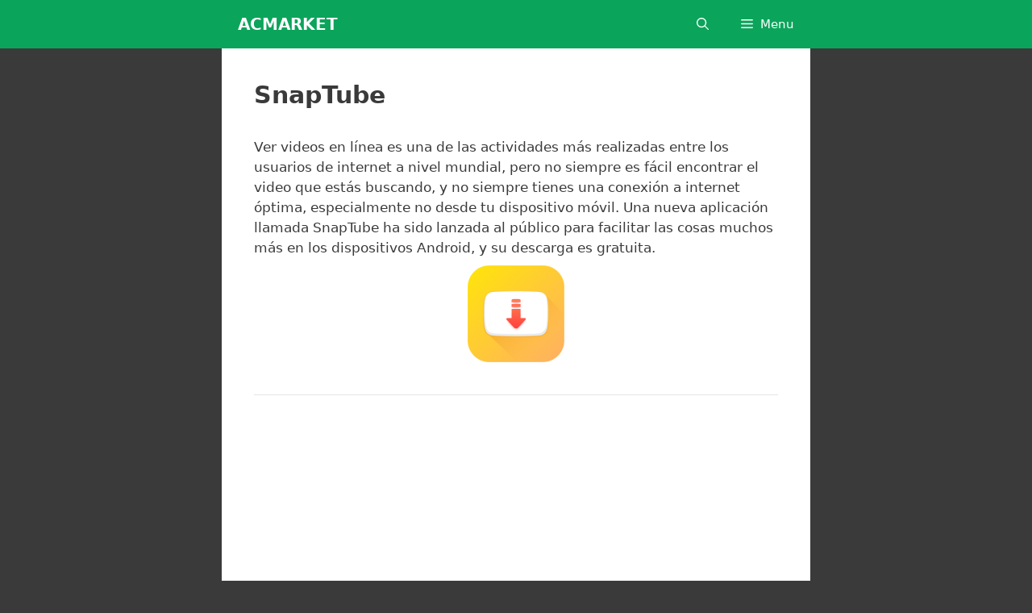

--- FILE ---
content_type: text/html; charset=UTF-8
request_url: https://ac-market.org/es/aplicacion-snaptube/
body_size: 13709
content:
<!DOCTYPE html>
<html lang="es-MX">
<head>
	<meta charset="UTF-8">
	<meta name='robots' content='index, follow, max-image-preview:large, max-snippet:-1, max-video-preview:-1' />
<link rel="preload" href="https://ac-market.org/wp-content/plugins/rate-my-post/public/css/fonts/ratemypost.ttf" type="font/ttf" as="font" crossorigin="anonymous"><link rel="alternate" href="https://ac-market.org/br/app-snaptube/" hreflang="pt" />
<link rel="alternate" href="https://ac-market.org/in/snaptube-app/" hreflang="hi" />
<link rel="alternate" href="https://ac-market.org/es/aplicacion-snaptube/" hreflang="es" />
<meta name="viewport" content="width=device-width, initial-scale=1">
	<!-- This site is optimized with the Yoast SEO plugin v26.6 - https://yoast.com/wordpress/plugins/seo/ -->
	<title>Snaptube ( descargador de video ) ACMarket</title>
	<meta name="description" content="Baja la aplicación ACMarket para Android, iOS y PC y obtén juegos, aplicaciones y archivos apk modificados y gratuitos. Descarga la tienda de aplicaciones ACMarket en tu dispositivo y disfruta de acceso ilimitado a juegos y aplicaciones modificadas." />
	<link rel="canonical" href="https://ac-market.org/es/aplicacion-snaptube/" />
	<meta property="og:locale" content="es_MX" />
	<meta property="og:locale:alternate" content="pt_BR" />
	<meta property="og:locale:alternate" content="hi_IN" />
	<meta property="og:type" content="article" />
	<meta property="og:title" content="Snaptube ( descargador de video ) ACMarket" />
	<meta property="og:description" content="Baja la aplicación ACMarket para Android, iOS y PC y obtén juegos, aplicaciones y archivos apk modificados y gratuitos. Descarga la tienda de aplicaciones ACMarket en tu dispositivo y disfruta de acceso ilimitado a juegos y aplicaciones modificadas." />
	<meta property="og:url" content="https://ac-market.org/es/aplicacion-snaptube/" />
	<meta property="og:site_name" content="ACMarket" />
	<meta property="article:publisher" content="https://www.facebook.com/acmarket.store/" />
	<meta property="article:published_time" content="2019-11-27T20:00:52+00:00" />
	<meta property="article:modified_time" content="2022-01-17T14:36:19+00:00" />
	<meta property="og:image" content="https://ac-market.org/wp-content/uploads/2018/09/snaptube-app.png" />
	<meta property="og:image:width" content="200" />
	<meta property="og:image:height" content="200" />
	<meta property="og:image:type" content="image/png" />
	<meta name="author" content="ACMarket Team" />
	<meta name="twitter:card" content="summary_large_image" />
	<meta name="twitter:label1" content="Escrito por" />
	<meta name="twitter:data1" content="ACMarket Team" />
	<meta name="twitter:label2" content="Tiempo de lectura" />
	<meta name="twitter:data2" content="4 minutos" />
	<script type="application/ld+json" class="yoast-schema-graph">{"@context":"https://schema.org","@graph":[{"@type":"Article","@id":"https://ac-market.org/es/aplicacion-snaptube/#article","isPartOf":{"@id":"https://ac-market.org/es/aplicacion-snaptube/"},"author":{"name":"ACMarket Team","@id":"https://ac-market.org/es/#/schema/person/6247b1cf760afd2c9e2a109d6ef9cae9"},"headline":"SnapTube","datePublished":"2019-11-27T20:00:52+00:00","dateModified":"2022-01-17T14:36:19+00:00","mainEntityOfPage":{"@id":"https://ac-market.org/es/aplicacion-snaptube/"},"wordCount":764,"publisher":{"@id":"https://ac-market.org/es/#organization"},"image":{"@id":"https://ac-market.org/es/aplicacion-snaptube/#primaryimage"},"thumbnailUrl":"https://ac-market.org/wp-content/uploads/2018/09/snaptube-app.png","articleSection":["Tutorial"],"inLanguage":"es"},{"@type":"WebPage","@id":"https://ac-market.org/es/aplicacion-snaptube/","url":"https://ac-market.org/es/aplicacion-snaptube/","name":"Snaptube ( descargador de video ) ACMarket","isPartOf":{"@id":"https://ac-market.org/es/#website"},"primaryImageOfPage":{"@id":"https://ac-market.org/es/aplicacion-snaptube/#primaryimage"},"image":{"@id":"https://ac-market.org/es/aplicacion-snaptube/#primaryimage"},"thumbnailUrl":"https://ac-market.org/wp-content/uploads/2018/09/snaptube-app.png","datePublished":"2019-11-27T20:00:52+00:00","dateModified":"2022-01-17T14:36:19+00:00","description":"Baja la aplicación ACMarket para Android, iOS y PC y obtén juegos, aplicaciones y archivos apk modificados y gratuitos. Descarga la tienda de aplicaciones ACMarket en tu dispositivo y disfruta de acceso ilimitado a juegos y aplicaciones modificadas.","inLanguage":"es","potentialAction":[{"@type":"ReadAction","target":["https://ac-market.org/es/aplicacion-snaptube/"]}]},{"@type":"ImageObject","inLanguage":"es","@id":"https://ac-market.org/es/aplicacion-snaptube/#primaryimage","url":"https://ac-market.org/wp-content/uploads/2018/09/snaptube-app.png","contentUrl":"https://ac-market.org/wp-content/uploads/2018/09/snaptube-app.png","width":200,"height":200,"caption":"snaptube app"},{"@type":"WebSite","@id":"https://ac-market.org/es/#website","url":"https://ac-market.org/es/","name":"ACMarket","description":"Descargar APK de la aplicación Android","publisher":{"@id":"https://ac-market.org/es/#organization"},"potentialAction":[{"@type":"SearchAction","target":{"@type":"EntryPoint","urlTemplate":"https://ac-market.org/es/?s={search_term_string}"},"query-input":{"@type":"PropertyValueSpecification","valueRequired":true,"valueName":"search_term_string"}}],"inLanguage":"es"},{"@type":"Organization","@id":"https://ac-market.org/es/#organization","name":"ACMarket","url":"https://ac-market.org/es/","logo":{"@type":"ImageObject","inLanguage":"es","@id":"https://ac-market.org/es/#/schema/logo/image/","url":"https://ac-market.org/wp-content/uploads/2018/10/acmarket-app-new-circuular-512px-white-border.png","contentUrl":"https://ac-market.org/wp-content/uploads/2018/10/acmarket-app-new-circuular-512px-white-border.png","width":512,"height":512,"caption":"ACMarket"},"image":{"@id":"https://ac-market.org/es/#/schema/logo/image/"},"sameAs":["https://www.facebook.com/acmarket.store/"]},{"@type":"Person","@id":"https://ac-market.org/es/#/schema/person/6247b1cf760afd2c9e2a109d6ef9cae9","name":"ACMarket Team"}]}</script>
	<!-- / Yoast SEO plugin. -->



<style id='wp-img-auto-sizes-contain-inline-css'>
img:is([sizes=auto i],[sizes^="auto," i]){contain-intrinsic-size:3000px 1500px}
/*# sourceURL=wp-img-auto-sizes-contain-inline-css */
</style>
<style id='wp-block-library-inline-css'>
:root{--wp-block-synced-color:#7a00df;--wp-block-synced-color--rgb:122,0,223;--wp-bound-block-color:var(--wp-block-synced-color);--wp-editor-canvas-background:#ddd;--wp-admin-theme-color:#007cba;--wp-admin-theme-color--rgb:0,124,186;--wp-admin-theme-color-darker-10:#006ba1;--wp-admin-theme-color-darker-10--rgb:0,107,160.5;--wp-admin-theme-color-darker-20:#005a87;--wp-admin-theme-color-darker-20--rgb:0,90,135;--wp-admin-border-width-focus:2px}@media (min-resolution:192dpi){:root{--wp-admin-border-width-focus:1.5px}}.wp-element-button{cursor:pointer}:root .has-very-light-gray-background-color{background-color:#eee}:root .has-very-dark-gray-background-color{background-color:#313131}:root .has-very-light-gray-color{color:#eee}:root .has-very-dark-gray-color{color:#313131}:root .has-vivid-green-cyan-to-vivid-cyan-blue-gradient-background{background:linear-gradient(135deg,#00d084,#0693e3)}:root .has-purple-crush-gradient-background{background:linear-gradient(135deg,#34e2e4,#4721fb 50%,#ab1dfe)}:root .has-hazy-dawn-gradient-background{background:linear-gradient(135deg,#faaca8,#dad0ec)}:root .has-subdued-olive-gradient-background{background:linear-gradient(135deg,#fafae1,#67a671)}:root .has-atomic-cream-gradient-background{background:linear-gradient(135deg,#fdd79a,#004a59)}:root .has-nightshade-gradient-background{background:linear-gradient(135deg,#330968,#31cdcf)}:root .has-midnight-gradient-background{background:linear-gradient(135deg,#020381,#2874fc)}:root{--wp--preset--font-size--normal:16px;--wp--preset--font-size--huge:42px}.has-regular-font-size{font-size:1em}.has-larger-font-size{font-size:2.625em}.has-normal-font-size{font-size:var(--wp--preset--font-size--normal)}.has-huge-font-size{font-size:var(--wp--preset--font-size--huge)}.has-text-align-center{text-align:center}.has-text-align-left{text-align:left}.has-text-align-right{text-align:right}.has-fit-text{white-space:nowrap!important}#end-resizable-editor-section{display:none}.aligncenter{clear:both}.items-justified-left{justify-content:flex-start}.items-justified-center{justify-content:center}.items-justified-right{justify-content:flex-end}.items-justified-space-between{justify-content:space-between}.screen-reader-text{border:0;clip-path:inset(50%);height:1px;margin:-1px;overflow:hidden;padding:0;position:absolute;width:1px;word-wrap:normal!important}.screen-reader-text:focus{background-color:#ddd;clip-path:none;color:#444;display:block;font-size:1em;height:auto;left:5px;line-height:normal;padding:15px 23px 14px;text-decoration:none;top:5px;width:auto;z-index:100000}html :where(.has-border-color){border-style:solid}html :where([style*=border-top-color]){border-top-style:solid}html :where([style*=border-right-color]){border-right-style:solid}html :where([style*=border-bottom-color]){border-bottom-style:solid}html :where([style*=border-left-color]){border-left-style:solid}html :where([style*=border-width]){border-style:solid}html :where([style*=border-top-width]){border-top-style:solid}html :where([style*=border-right-width]){border-right-style:solid}html :where([style*=border-bottom-width]){border-bottom-style:solid}html :where([style*=border-left-width]){border-left-style:solid}html :where(img[class*=wp-image-]){height:auto;max-width:100%}:where(figure){margin:0 0 1em}html :where(.is-position-sticky){--wp-admin--admin-bar--position-offset:var(--wp-admin--admin-bar--height,0px)}@media screen and (max-width:600px){html :where(.is-position-sticky){--wp-admin--admin-bar--position-offset:0px}}

/*# sourceURL=wp-block-library-inline-css */
</style><style id='global-styles-inline-css'>
:root{--wp--preset--aspect-ratio--square: 1;--wp--preset--aspect-ratio--4-3: 4/3;--wp--preset--aspect-ratio--3-4: 3/4;--wp--preset--aspect-ratio--3-2: 3/2;--wp--preset--aspect-ratio--2-3: 2/3;--wp--preset--aspect-ratio--16-9: 16/9;--wp--preset--aspect-ratio--9-16: 9/16;--wp--preset--color--black: #000000;--wp--preset--color--cyan-bluish-gray: #abb8c3;--wp--preset--color--white: #ffffff;--wp--preset--color--pale-pink: #f78da7;--wp--preset--color--vivid-red: #cf2e2e;--wp--preset--color--luminous-vivid-orange: #ff6900;--wp--preset--color--luminous-vivid-amber: #fcb900;--wp--preset--color--light-green-cyan: #7bdcb5;--wp--preset--color--vivid-green-cyan: #00d084;--wp--preset--color--pale-cyan-blue: #8ed1fc;--wp--preset--color--vivid-cyan-blue: #0693e3;--wp--preset--color--vivid-purple: #9b51e0;--wp--preset--color--contrast: var(--contrast);--wp--preset--color--contrast-2: var(--contrast-2);--wp--preset--color--contrast-3: var(--contrast-3);--wp--preset--color--base: var(--base);--wp--preset--color--base-2: var(--base-2);--wp--preset--color--base-3: var(--base-3);--wp--preset--color--accent: var(--accent);--wp--preset--gradient--vivid-cyan-blue-to-vivid-purple: linear-gradient(135deg,rgb(6,147,227) 0%,rgb(155,81,224) 100%);--wp--preset--gradient--light-green-cyan-to-vivid-green-cyan: linear-gradient(135deg,rgb(122,220,180) 0%,rgb(0,208,130) 100%);--wp--preset--gradient--luminous-vivid-amber-to-luminous-vivid-orange: linear-gradient(135deg,rgb(252,185,0) 0%,rgb(255,105,0) 100%);--wp--preset--gradient--luminous-vivid-orange-to-vivid-red: linear-gradient(135deg,rgb(255,105,0) 0%,rgb(207,46,46) 100%);--wp--preset--gradient--very-light-gray-to-cyan-bluish-gray: linear-gradient(135deg,rgb(238,238,238) 0%,rgb(169,184,195) 100%);--wp--preset--gradient--cool-to-warm-spectrum: linear-gradient(135deg,rgb(74,234,220) 0%,rgb(151,120,209) 20%,rgb(207,42,186) 40%,rgb(238,44,130) 60%,rgb(251,105,98) 80%,rgb(254,248,76) 100%);--wp--preset--gradient--blush-light-purple: linear-gradient(135deg,rgb(255,206,236) 0%,rgb(152,150,240) 100%);--wp--preset--gradient--blush-bordeaux: linear-gradient(135deg,rgb(254,205,165) 0%,rgb(254,45,45) 50%,rgb(107,0,62) 100%);--wp--preset--gradient--luminous-dusk: linear-gradient(135deg,rgb(255,203,112) 0%,rgb(199,81,192) 50%,rgb(65,88,208) 100%);--wp--preset--gradient--pale-ocean: linear-gradient(135deg,rgb(255,245,203) 0%,rgb(182,227,212) 50%,rgb(51,167,181) 100%);--wp--preset--gradient--electric-grass: linear-gradient(135deg,rgb(202,248,128) 0%,rgb(113,206,126) 100%);--wp--preset--gradient--midnight: linear-gradient(135deg,rgb(2,3,129) 0%,rgb(40,116,252) 100%);--wp--preset--font-size--small: 13px;--wp--preset--font-size--medium: 20px;--wp--preset--font-size--large: 36px;--wp--preset--font-size--x-large: 42px;--wp--preset--spacing--20: 0.44rem;--wp--preset--spacing--30: 0.67rem;--wp--preset--spacing--40: 1rem;--wp--preset--spacing--50: 1.5rem;--wp--preset--spacing--60: 2.25rem;--wp--preset--spacing--70: 3.38rem;--wp--preset--spacing--80: 5.06rem;--wp--preset--shadow--natural: 6px 6px 9px rgba(0, 0, 0, 0.2);--wp--preset--shadow--deep: 12px 12px 50px rgba(0, 0, 0, 0.4);--wp--preset--shadow--sharp: 6px 6px 0px rgba(0, 0, 0, 0.2);--wp--preset--shadow--outlined: 6px 6px 0px -3px rgb(255, 255, 255), 6px 6px rgb(0, 0, 0);--wp--preset--shadow--crisp: 6px 6px 0px rgb(0, 0, 0);}:where(.is-layout-flex){gap: 0.5em;}:where(.is-layout-grid){gap: 0.5em;}body .is-layout-flex{display: flex;}.is-layout-flex{flex-wrap: wrap;align-items: center;}.is-layout-flex > :is(*, div){margin: 0;}body .is-layout-grid{display: grid;}.is-layout-grid > :is(*, div){margin: 0;}:where(.wp-block-columns.is-layout-flex){gap: 2em;}:where(.wp-block-columns.is-layout-grid){gap: 2em;}:where(.wp-block-post-template.is-layout-flex){gap: 1.25em;}:where(.wp-block-post-template.is-layout-grid){gap: 1.25em;}.has-black-color{color: var(--wp--preset--color--black) !important;}.has-cyan-bluish-gray-color{color: var(--wp--preset--color--cyan-bluish-gray) !important;}.has-white-color{color: var(--wp--preset--color--white) !important;}.has-pale-pink-color{color: var(--wp--preset--color--pale-pink) !important;}.has-vivid-red-color{color: var(--wp--preset--color--vivid-red) !important;}.has-luminous-vivid-orange-color{color: var(--wp--preset--color--luminous-vivid-orange) !important;}.has-luminous-vivid-amber-color{color: var(--wp--preset--color--luminous-vivid-amber) !important;}.has-light-green-cyan-color{color: var(--wp--preset--color--light-green-cyan) !important;}.has-vivid-green-cyan-color{color: var(--wp--preset--color--vivid-green-cyan) !important;}.has-pale-cyan-blue-color{color: var(--wp--preset--color--pale-cyan-blue) !important;}.has-vivid-cyan-blue-color{color: var(--wp--preset--color--vivid-cyan-blue) !important;}.has-vivid-purple-color{color: var(--wp--preset--color--vivid-purple) !important;}.has-black-background-color{background-color: var(--wp--preset--color--black) !important;}.has-cyan-bluish-gray-background-color{background-color: var(--wp--preset--color--cyan-bluish-gray) !important;}.has-white-background-color{background-color: var(--wp--preset--color--white) !important;}.has-pale-pink-background-color{background-color: var(--wp--preset--color--pale-pink) !important;}.has-vivid-red-background-color{background-color: var(--wp--preset--color--vivid-red) !important;}.has-luminous-vivid-orange-background-color{background-color: var(--wp--preset--color--luminous-vivid-orange) !important;}.has-luminous-vivid-amber-background-color{background-color: var(--wp--preset--color--luminous-vivid-amber) !important;}.has-light-green-cyan-background-color{background-color: var(--wp--preset--color--light-green-cyan) !important;}.has-vivid-green-cyan-background-color{background-color: var(--wp--preset--color--vivid-green-cyan) !important;}.has-pale-cyan-blue-background-color{background-color: var(--wp--preset--color--pale-cyan-blue) !important;}.has-vivid-cyan-blue-background-color{background-color: var(--wp--preset--color--vivid-cyan-blue) !important;}.has-vivid-purple-background-color{background-color: var(--wp--preset--color--vivid-purple) !important;}.has-black-border-color{border-color: var(--wp--preset--color--black) !important;}.has-cyan-bluish-gray-border-color{border-color: var(--wp--preset--color--cyan-bluish-gray) !important;}.has-white-border-color{border-color: var(--wp--preset--color--white) !important;}.has-pale-pink-border-color{border-color: var(--wp--preset--color--pale-pink) !important;}.has-vivid-red-border-color{border-color: var(--wp--preset--color--vivid-red) !important;}.has-luminous-vivid-orange-border-color{border-color: var(--wp--preset--color--luminous-vivid-orange) !important;}.has-luminous-vivid-amber-border-color{border-color: var(--wp--preset--color--luminous-vivid-amber) !important;}.has-light-green-cyan-border-color{border-color: var(--wp--preset--color--light-green-cyan) !important;}.has-vivid-green-cyan-border-color{border-color: var(--wp--preset--color--vivid-green-cyan) !important;}.has-pale-cyan-blue-border-color{border-color: var(--wp--preset--color--pale-cyan-blue) !important;}.has-vivid-cyan-blue-border-color{border-color: var(--wp--preset--color--vivid-cyan-blue) !important;}.has-vivid-purple-border-color{border-color: var(--wp--preset--color--vivid-purple) !important;}.has-vivid-cyan-blue-to-vivid-purple-gradient-background{background: var(--wp--preset--gradient--vivid-cyan-blue-to-vivid-purple) !important;}.has-light-green-cyan-to-vivid-green-cyan-gradient-background{background: var(--wp--preset--gradient--light-green-cyan-to-vivid-green-cyan) !important;}.has-luminous-vivid-amber-to-luminous-vivid-orange-gradient-background{background: var(--wp--preset--gradient--luminous-vivid-amber-to-luminous-vivid-orange) !important;}.has-luminous-vivid-orange-to-vivid-red-gradient-background{background: var(--wp--preset--gradient--luminous-vivid-orange-to-vivid-red) !important;}.has-very-light-gray-to-cyan-bluish-gray-gradient-background{background: var(--wp--preset--gradient--very-light-gray-to-cyan-bluish-gray) !important;}.has-cool-to-warm-spectrum-gradient-background{background: var(--wp--preset--gradient--cool-to-warm-spectrum) !important;}.has-blush-light-purple-gradient-background{background: var(--wp--preset--gradient--blush-light-purple) !important;}.has-blush-bordeaux-gradient-background{background: var(--wp--preset--gradient--blush-bordeaux) !important;}.has-luminous-dusk-gradient-background{background: var(--wp--preset--gradient--luminous-dusk) !important;}.has-pale-ocean-gradient-background{background: var(--wp--preset--gradient--pale-ocean) !important;}.has-electric-grass-gradient-background{background: var(--wp--preset--gradient--electric-grass) !important;}.has-midnight-gradient-background{background: var(--wp--preset--gradient--midnight) !important;}.has-small-font-size{font-size: var(--wp--preset--font-size--small) !important;}.has-medium-font-size{font-size: var(--wp--preset--font-size--medium) !important;}.has-large-font-size{font-size: var(--wp--preset--font-size--large) !important;}.has-x-large-font-size{font-size: var(--wp--preset--font-size--x-large) !important;}
/*# sourceURL=global-styles-inline-css */
</style>

<style id='classic-theme-styles-inline-css'>
/*! This file is auto-generated */
.wp-block-button__link{color:#fff;background-color:#32373c;border-radius:9999px;box-shadow:none;text-decoration:none;padding:calc(.667em + 2px) calc(1.333em + 2px);font-size:1.125em}.wp-block-file__button{background:#32373c;color:#fff;text-decoration:none}
/*# sourceURL=/wp-includes/css/classic-themes.min.css */
</style>
<link data-minify="1" rel='stylesheet' id='wp-faq-schema-jquery-ui-css' href='https://ac-market.org/wp-content/cache/min/1/wp-content/plugins/faq-schema-for-pages-and-posts/css/jquery-ui.css?ver=1765817430' media='all' />
<link data-minify="1" rel='stylesheet' id='rate-my-post-css' href='https://ac-market.org/wp-content/cache/min/1/wp-content/plugins/rate-my-post/public/css/rate-my-post.css?ver=1765817430' media='all' />
<link rel='stylesheet' id='toc-screen-css' href='https://ac-market.org/wp-content/plugins/table-of-contents-plus/screen.min.css?ver=2411.1' media='all' />
<style id='toc-screen-inline-css'>
div#toc_container {width: 94%;}div#toc_container ul li {font-size: 100%;}
/*# sourceURL=toc-screen-inline-css */
</style>
<link rel='stylesheet' id='generate-style-css' href='https://ac-market.org/wp-content/themes/generatepress/assets/css/main.min.css?ver=3.6.1' media='all' />
<style id='generate-style-inline-css'>
.is-right-sidebar{width:25%;}.is-left-sidebar{width:25%;}.site-content .content-area{width:100%;}@media (max-width: 3500px){.main-navigation .menu-toggle,.sidebar-nav-mobile:not(#sticky-placeholder){display:block;}.main-navigation ul,.gen-sidebar-nav,.main-navigation:not(.slideout-navigation):not(.toggled) .main-nav > ul,.has-inline-mobile-toggle #site-navigation .inside-navigation > *:not(.navigation-search):not(.main-nav){display:none;}.nav-align-right .inside-navigation,.nav-align-center .inside-navigation{justify-content:space-between;}}
/*# sourceURL=generate-style-inline-css */
</style>
<link data-minify="1" rel='stylesheet' id='tablepress-default-css' href='https://ac-market.org/wp-content/cache/min/1/wp-content/plugins/tablepress/css/build/default.css?ver=1765817433' media='all' />
<link data-minify="1" rel='stylesheet' id='forget-about-shortcode-buttons-css' href='https://ac-market.org/wp-content/cache/min/1/wp-content/plugins/forget-about-shortcode-buttons/public/css/button-styles.css?ver=1765817430' media='all' />
<link rel='stylesheet' id='generatepress-dynamic-css' href='https://ac-market.org/wp-content/uploads/generatepress/style.min.css?ver=1765817275' media='all' />
<link rel='stylesheet' id='generate-navigation-branding-css' href='https://ac-market.org/wp-content/plugins/gp-premium/menu-plus/functions/css/navigation-branding-flex.min.css?ver=2.5.5' media='all' />
<style id='generate-navigation-branding-inline-css'>
@media (max-width: 3500px){.site-header, #site-navigation, #sticky-navigation{display:none !important;opacity:0.0;}#mobile-header{display:block !important;width:100% !important;}#mobile-header .main-nav > ul{display:none;}#mobile-header.toggled .main-nav > ul, #mobile-header .menu-toggle, #mobile-header .mobile-bar-items{display:block;}#mobile-header .main-nav{-ms-flex:0 0 100%;flex:0 0 100%;-webkit-box-ordinal-group:5;-ms-flex-order:4;order:4;}}.main-navigation.has-branding.grid-container .navigation-branding, .main-navigation.has-branding:not(.grid-container) .inside-navigation:not(.grid-container) .navigation-branding{margin-left:10px;}.navigation-branding img, .site-logo.mobile-header-logo img{height:60px;width:auto;}.navigation-branding .main-title{line-height:60px;}@media (max-width: 740px){#site-navigation .navigation-branding, #sticky-navigation .navigation-branding{margin-left:10px;}}@media (max-width: 3500px){.main-navigation.has-branding.nav-align-center .menu-bar-items, .main-navigation.has-sticky-branding.navigation-stick.nav-align-center .menu-bar-items{margin-left:auto;}.navigation-branding{margin-right:auto;margin-left:10px;}.navigation-branding .main-title, .mobile-header-navigation .site-logo{margin-left:10px;}}
/*# sourceURL=generate-navigation-branding-inline-css */
</style>
<style id='rocket-lazyload-inline-css'>
.rll-youtube-player{position:relative;padding-bottom:56.23%;height:0;overflow:hidden;max-width:100%;}.rll-youtube-player:focus-within{outline: 2px solid currentColor;outline-offset: 5px;}.rll-youtube-player iframe{position:absolute;top:0;left:0;width:100%;height:100%;z-index:100;background:0 0}.rll-youtube-player img{bottom:0;display:block;left:0;margin:auto;max-width:100%;width:100%;position:absolute;right:0;top:0;border:none;height:auto;-webkit-transition:.4s all;-moz-transition:.4s all;transition:.4s all}.rll-youtube-player img:hover{-webkit-filter:brightness(75%)}.rll-youtube-player .play{height:100%;width:100%;left:0;top:0;position:absolute;background:url(https://ac-market.org/wp-content/plugins/wp-rocket/assets/img/youtube.png) no-repeat center;background-color: transparent !important;cursor:pointer;border:none;}.wp-embed-responsive .wp-has-aspect-ratio .rll-youtube-player{position:absolute;padding-bottom:0;width:100%;height:100%;top:0;bottom:0;left:0;right:0}
/*# sourceURL=rocket-lazyload-inline-css */
</style>
<script src="https://ac-market.org/wp-includes/js/jquery/jquery.min.js?ver=3.7.1" id="jquery-core-js"></script>
<script src="https://ac-market.org/wp-includes/js/jquery/jquery-migrate.min.js?ver=3.4.1" id="jquery-migrate-js" defer></script>
<meta name="p:domain_verify" content="73149a65182fc851519483f692eceb23"/><meta name="google-site-verification" content="xOHAphPLIusxrc8C6aiAmLQJLr04AXKEAT-xTXZNUc8" />

<meta name="msvalidate.01" content="8BD4B713AEDA778D6E4C0DE4C120D13B" />

<script data-ad-client="ca-pub-1736453160598391" async src="https://pagead2.googlesyndication.com/pagead/js/adsbygoogle.js"></script><!-- site-navigation-element Schema optimized by Schema Pro --><script type="application/ld+json">{"@context":"https:\/\/schema.org","@graph":[{"@context":"https:\/\/schema.org","@type":"SiteNavigationElement","id":"site-navigation","name":"Apps","url":"https:\/\/ac-market.org\/category\/apps\/"},{"@context":"https:\/\/schema.org","@type":"SiteNavigationElement","id":"site-navigation","name":"Games","url":"https:\/\/ac-market.org\/tag\/games\/"},{"@context":"https:\/\/schema.org","@type":"SiteNavigationElement","id":"site-navigation","name":"Facebook","url":"https:\/\/www.facebook.com\/acmarket.store\/"},{"@context":"https:\/\/schema.org","@type":"SiteNavigationElement","id":"site-navigation","name":"Contact","url":"https:\/\/ac-market.org\/contact\/"},{"@context":"https:\/\/schema.org","@type":"SiteNavigationElement","id":"site-navigation","name":"Privacy","url":"https:\/\/ac-market.org\/privacy-policy\/"}]}</script><!-- / site-navigation-element Schema optimized by Schema Pro --><!-- breadcrumb Schema optimized by Schema Pro --><script type="application/ld+json">{"@context":"https:\/\/schema.org","@type":"BreadcrumbList","itemListElement":[{"@type":"ListItem","position":1,"item":{"@id":"https:\/\/ac-market.org\/","name":"Home"}},{"@type":"ListItem","position":2,"item":{"@id":"https:\/\/ac-market.org\/es\/category\/tutorial\/","name":"Tutorial"}},{"@type":"ListItem","position":3,"item":{"@id":"https:\/\/ac-market.org\/es\/aplicacion-snaptube\/","name":"SnapTube"}}]}</script><!-- / breadcrumb Schema optimized by Schema Pro -->			<style id="wpsp-style-frontend"></style>
			<link rel="icon" href="https://ac-market.org/wp-content/uploads/2018/10/acmarket_x_300-logo-original-120x120.png" sizes="32x32" />
<link rel="icon" href="https://ac-market.org/wp-content/uploads/2018/10/acmarket_x_300-logo-original.png" sizes="192x192" />
<link rel="apple-touch-icon" href="https://ac-market.org/wp-content/uploads/2018/10/acmarket_x_300-logo-original.png" />
<meta name="msapplication-TileImage" content="https://ac-market.org/wp-content/uploads/2018/10/acmarket_x_300-logo-original.png" />
		<style id="wp-custom-css">
			a.fasc-button.rounded.fasc-size-large, .fasc-rounded-medium.fasc-size-large {
    border-radius: 5px;
}

.fasc-size-large {
    font-size: 19px;
    padding: 5px 20px;
    border: 0;
    line-height: 30px;
}

.one-container .inside-article {
    padding: 0 0 0px;
}
		</style>
		<noscript><style id="rocket-lazyload-nojs-css">.rll-youtube-player, [data-lazy-src]{display:none !important;}</style></noscript></head>

<body class="wp-singular post-template-default single single-post postid-2586 single-format-standard wp-embed-responsive wp-theme-generatepress post-image-above-header post-image-aligned-center sticky-menu-fade mobile-header wp-schema-pro-2.4.0 no-sidebar nav-below-header one-container nav-search-enabled header-aligned-left dropdown-hover" itemtype="https://schema.org/Blog" itemscope>
	<a class="screen-reader-text skip-link" href="#content" title="Saltar al contenido">Saltar al contenido</a>		<nav id="mobile-header" itemtype="https://schema.org/SiteNavigationElement" itemscope class="main-navigation mobile-header-navigation has-branding has-menu-bar-items">
			<div class="inside-navigation grid-container grid-parent">
				<form method="get" class="search-form navigation-search" action="https://ac-market.org/es/">
					<input type="search" class="search-field" value="" name="s" title="Buscar" />
				</form><div class="navigation-branding"><p class="main-title" itemprop="headline">
							<a href="https://ac-market.org/" rel="home">
								ACMarket
							</a>
						</p></div>					<button class="menu-toggle" aria-controls="mobile-menu" aria-expanded="false">
						<span class="gp-icon icon-menu-bars"><svg viewBox="0 0 512 512" aria-hidden="true" xmlns="http://www.w3.org/2000/svg" width="1em" height="1em"><path d="M0 96c0-13.255 10.745-24 24-24h464c13.255 0 24 10.745 24 24s-10.745 24-24 24H24c-13.255 0-24-10.745-24-24zm0 160c0-13.255 10.745-24 24-24h464c13.255 0 24 10.745 24 24s-10.745 24-24 24H24c-13.255 0-24-10.745-24-24zm0 160c0-13.255 10.745-24 24-24h464c13.255 0 24 10.745 24 24s-10.745 24-24 24H24c-13.255 0-24-10.745-24-24z" /></svg><svg viewBox="0 0 512 512" aria-hidden="true" xmlns="http://www.w3.org/2000/svg" width="1em" height="1em"><path d="M71.029 71.029c9.373-9.372 24.569-9.372 33.942 0L256 222.059l151.029-151.03c9.373-9.372 24.569-9.372 33.942 0 9.372 9.373 9.372 24.569 0 33.942L289.941 256l151.03 151.029c9.372 9.373 9.372 24.569 0 33.942-9.373 9.372-24.569 9.372-33.942 0L256 289.941l-151.029 151.03c-9.373 9.372-24.569 9.372-33.942 0-9.372-9.373-9.372-24.569 0-33.942L222.059 256 71.029 104.971c-9.372-9.373-9.372-24.569 0-33.942z" /></svg></span><span class="mobile-menu">Menu</span>					</button>
					<div id="mobile-menu" class="main-nav"><ul id="menu-menu_es" class=" menu sf-menu"><li id="menu-item-2150" class="menu-item menu-item-type-taxonomy menu-item-object-category menu-item-2150"><a href="https://ac-market.org/category/apps/">Aplicaciones</a></li>
<li id="menu-item-2151" class="menu-item menu-item-type-custom menu-item-object-custom menu-item-2151"><a href="https://www.facebook.com/acmarket.store/">Facebook</a></li>
<li id="menu-item-2149" class="menu-item menu-item-type-post_type menu-item-object-page menu-item-2149"><a href="https://ac-market.org/privacy-policy/">Privacy</a></li>
<li id="menu-item-2146" class="pll-parent-menu-item menu-item menu-item-type-custom menu-item-object-custom menu-item-has-children menu-item-2146"><a href="#pll_switcher">Español<span role="presentation" class="dropdown-menu-toggle"><span class="gp-icon icon-arrow"><svg viewBox="0 0 330 512" aria-hidden="true" xmlns="http://www.w3.org/2000/svg" width="1em" height="1em"><path d="M305.913 197.085c0 2.266-1.133 4.815-2.833 6.514L171.087 335.593c-1.7 1.7-4.249 2.832-6.515 2.832s-4.815-1.133-6.515-2.832L26.064 203.599c-1.7-1.7-2.832-4.248-2.832-6.514s1.132-4.816 2.832-6.515l14.162-14.163c1.7-1.699 3.966-2.832 6.515-2.832 2.266 0 4.815 1.133 6.515 2.832l111.316 111.317 111.316-111.317c1.7-1.699 4.249-2.832 6.515-2.832s4.815 1.133 6.515 2.832l14.162 14.163c1.7 1.7 2.833 4.249 2.833 6.515z" /></svg></span></span></a>
<ul class="sub-menu">
	<li id="menu-item-2146-br" class="lang-item lang-item-10 lang-item-br lang-item-first menu-item menu-item-type-custom menu-item-object-custom menu-item-2146-br"><a href="https://ac-market.org/br/app-snaptube/" hreflang="pt-BR" lang="pt-BR">Português</a></li>
	<li id="menu-item-2146-in" class="lang-item lang-item-14 lang-item-in menu-item menu-item-type-custom menu-item-object-custom menu-item-2146-in"><a href="https://ac-market.org/in/snaptube-app/" hreflang="hi-IN" lang="hi-IN">हिन्दी</a></li>
</ul>
</li>
</ul></div><div class="menu-bar-items"><span class="menu-bar-item search-item"><a aria-label="Abrir la barra de búsqueda" href="#"><span class="gp-icon icon-search"><svg viewBox="0 0 512 512" aria-hidden="true" xmlns="http://www.w3.org/2000/svg" width="1em" height="1em"><path fill-rule="evenodd" clip-rule="evenodd" d="M208 48c-88.366 0-160 71.634-160 160s71.634 160 160 160 160-71.634 160-160S296.366 48 208 48zM0 208C0 93.125 93.125 0 208 0s208 93.125 208 208c0 48.741-16.765 93.566-44.843 129.024l133.826 134.018c9.366 9.379 9.355 24.575-.025 33.941-9.379 9.366-24.575 9.355-33.941-.025L337.238 370.987C301.747 399.167 256.839 416 208 416 93.125 416 0 322.875 0 208z" /></svg><svg viewBox="0 0 512 512" aria-hidden="true" xmlns="http://www.w3.org/2000/svg" width="1em" height="1em"><path d="M71.029 71.029c9.373-9.372 24.569-9.372 33.942 0L256 222.059l151.029-151.03c9.373-9.372 24.569-9.372 33.942 0 9.372 9.373 9.372 24.569 0 33.942L289.941 256l151.03 151.029c9.372 9.373 9.372 24.569 0 33.942-9.373 9.372-24.569 9.372-33.942 0L256 289.941l-151.029 151.03c-9.373 9.372-24.569 9.372-33.942 0-9.372-9.373-9.372-24.569 0-33.942L222.059 256 71.029 104.971c-9.372-9.373-9.372-24.569 0-33.942z" /></svg></span></a></span></div>			</div><!-- .inside-navigation -->
		</nav><!-- #site-navigation -->
				<nav class="has-branding main-navigation grid-container nav-align-right has-menu-bar-items sub-menu-right" id="site-navigation" aria-label="Principal"  itemtype="https://schema.org/SiteNavigationElement" itemscope>
			<div class="inside-navigation grid-container">
				<div class="navigation-branding"><p class="main-title" itemprop="headline">
					<a href="https://ac-market.org/" rel="home">
						ACMarket
					</a>
				</p></div><form method="get" class="search-form navigation-search" action="https://ac-market.org/es/">
					<input type="search" class="search-field" value="" name="s" title="Buscar" />
				</form>				<button class="menu-toggle" aria-controls="primary-menu" aria-expanded="false">
					<span class="gp-icon icon-menu-bars"><svg viewBox="0 0 512 512" aria-hidden="true" xmlns="http://www.w3.org/2000/svg" width="1em" height="1em"><path d="M0 96c0-13.255 10.745-24 24-24h464c13.255 0 24 10.745 24 24s-10.745 24-24 24H24c-13.255 0-24-10.745-24-24zm0 160c0-13.255 10.745-24 24-24h464c13.255 0 24 10.745 24 24s-10.745 24-24 24H24c-13.255 0-24-10.745-24-24zm0 160c0-13.255 10.745-24 24-24h464c13.255 0 24 10.745 24 24s-10.745 24-24 24H24c-13.255 0-24-10.745-24-24z" /></svg><svg viewBox="0 0 512 512" aria-hidden="true" xmlns="http://www.w3.org/2000/svg" width="1em" height="1em"><path d="M71.029 71.029c9.373-9.372 24.569-9.372 33.942 0L256 222.059l151.029-151.03c9.373-9.372 24.569-9.372 33.942 0 9.372 9.373 9.372 24.569 0 33.942L289.941 256l151.03 151.029c9.372 9.373 9.372 24.569 0 33.942-9.373 9.372-24.569 9.372-33.942 0L256 289.941l-151.029 151.03c-9.373 9.372-24.569 9.372-33.942 0-9.372-9.373-9.372-24.569 0-33.942L222.059 256 71.029 104.971c-9.372-9.373-9.372-24.569 0-33.942z" /></svg></span><span class="mobile-menu">Menu</span>				</button>
				<div id="primary-menu" class="main-nav"><ul id="menu-menu_es-1" class=" menu sf-menu"><li class="menu-item menu-item-type-taxonomy menu-item-object-category menu-item-2150"><a href="https://ac-market.org/category/apps/">Aplicaciones</a></li>
<li class="menu-item menu-item-type-custom menu-item-object-custom menu-item-2151"><a href="https://www.facebook.com/acmarket.store/">Facebook</a></li>
<li class="menu-item menu-item-type-post_type menu-item-object-page menu-item-2149"><a href="https://ac-market.org/privacy-policy/">Privacy</a></li>
<li class="pll-parent-menu-item menu-item menu-item-type-custom menu-item-object-custom menu-item-has-children menu-item-2146"><a href="#pll_switcher">Español<span role="presentation" class="dropdown-menu-toggle"><span class="gp-icon icon-arrow"><svg viewBox="0 0 330 512" aria-hidden="true" xmlns="http://www.w3.org/2000/svg" width="1em" height="1em"><path d="M305.913 197.085c0 2.266-1.133 4.815-2.833 6.514L171.087 335.593c-1.7 1.7-4.249 2.832-6.515 2.832s-4.815-1.133-6.515-2.832L26.064 203.599c-1.7-1.7-2.832-4.248-2.832-6.514s1.132-4.816 2.832-6.515l14.162-14.163c1.7-1.699 3.966-2.832 6.515-2.832 2.266 0 4.815 1.133 6.515 2.832l111.316 111.317 111.316-111.317c1.7-1.699 4.249-2.832 6.515-2.832s4.815 1.133 6.515 2.832l14.162 14.163c1.7 1.7 2.833 4.249 2.833 6.515z" /></svg></span></span></a>
<ul class="sub-menu">
	<li class="lang-item lang-item-10 lang-item-br lang-item-first menu-item menu-item-type-custom menu-item-object-custom menu-item-2146-br"><a href="https://ac-market.org/br/app-snaptube/" hreflang="pt-BR" lang="pt-BR">Português</a></li>
	<li class="lang-item lang-item-14 lang-item-in menu-item menu-item-type-custom menu-item-object-custom menu-item-2146-in"><a href="https://ac-market.org/in/snaptube-app/" hreflang="hi-IN" lang="hi-IN">हिन्दी</a></li>
</ul>
</li>
</ul></div><div class="menu-bar-items"><span class="menu-bar-item search-item"><a aria-label="Abrir la barra de búsqueda" href="#"><span class="gp-icon icon-search"><svg viewBox="0 0 512 512" aria-hidden="true" xmlns="http://www.w3.org/2000/svg" width="1em" height="1em"><path fill-rule="evenodd" clip-rule="evenodd" d="M208 48c-88.366 0-160 71.634-160 160s71.634 160 160 160 160-71.634 160-160S296.366 48 208 48zM0 208C0 93.125 93.125 0 208 0s208 93.125 208 208c0 48.741-16.765 93.566-44.843 129.024l133.826 134.018c9.366 9.379 9.355 24.575-.025 33.941-9.379 9.366-24.575 9.355-33.941-.025L337.238 370.987C301.747 399.167 256.839 416 208 416 93.125 416 0 322.875 0 208z" /></svg><svg viewBox="0 0 512 512" aria-hidden="true" xmlns="http://www.w3.org/2000/svg" width="1em" height="1em"><path d="M71.029 71.029c9.373-9.372 24.569-9.372 33.942 0L256 222.059l151.029-151.03c9.373-9.372 24.569-9.372 33.942 0 9.372 9.373 9.372 24.569 0 33.942L289.941 256l151.03 151.029c9.372 9.373 9.372 24.569 0 33.942-9.373 9.372-24.569 9.372-33.942 0L256 289.941l-151.029 151.03c-9.373 9.372-24.569 9.372-33.942 0-9.372-9.373-9.372-24.569 0-33.942L222.059 256 71.029 104.971c-9.372-9.373-9.372-24.569 0-33.942z" /></svg></span></a></span></div>			</div>
		</nav>
		
	<div class="site grid-container container hfeed" id="page">
				<div class="site-content" id="content">
			
	<div class="content-area" id="primary">
		<main class="site-main" id="main">
			
<article id="post-2586" class="post-2586 post type-post status-publish format-standard has-post-thumbnail hentry category-tutorial" itemtype="https://schema.org/CreativeWork" itemscope>
	<div class="inside-article">
					<header class="entry-header">
				<h1 class="entry-title" itemprop="headline">SnapTube</h1>			</header>
			
		<div class="entry-content" itemprop="text">
			<p>Ver videos en línea es una de las actividades más realizadas entre los usuarios de internet a nivel mundial, pero no siempre es fácil encontrar el video que estás buscando, y no siempre tienes una conexión a internet óptima, especialmente no desde tu dispositivo móvil. Una nueva aplicación llamada SnapTube ha sido lanzada al público para facilitar las cosas muchos más en los dispositivos Android, y su descarga es gratuita.<img decoding="async" class="aligncenter wp-image-1573 size-thumbnail" style="margin-top: 9px; margin-bottom: 9px;" src="data:image/svg+xml,%3Csvg%20xmlns='http://www.w3.org/2000/svg'%20viewBox='0%200%20120%20120'%3E%3C/svg%3E" alt="snaptube app" width="120" height="120" data-lazy-srcset="https://ac-market.org/wp-content/uploads/2018/09/snaptube-app-120x120.png 120w, https://ac-market.org/wp-content/uploads/2018/09/snaptube-app-144x144.png 144w, https://ac-market.org/wp-content/uploads/2018/09/snaptube-app.png 200w" data-lazy-sizes="(max-width: 120px) 100vw, 120px" data-lazy-src="https://ac-market.org/wp-content/uploads/2018/09/snaptube-app-120x120.png" /><noscript><img decoding="async" class="aligncenter wp-image-1573 size-thumbnail" style="margin-top: 9px; margin-bottom: 9px;" src="https://ac-market.org/wp-content/uploads/2018/09/snaptube-app-120x120.png" alt="snaptube app" width="120" height="120" srcset="https://ac-market.org/wp-content/uploads/2018/09/snaptube-app-120x120.png 120w, https://ac-market.org/wp-content/uploads/2018/09/snaptube-app-144x144.png 144w, https://ac-market.org/wp-content/uploads/2018/09/snaptube-app.png 200w" sizes="(max-width: 120px) 100vw, 120px" /></noscript><div class="bkuip6968bfb90e510" ><hr>
<center>
 <script async src="https://pagead2.googlesyndication.com/pagead/js/adsbygoogle.js?client=ca-pub-1736453160598391"
     crossorigin="anonymous"></script>
<!-- Display Ad -->
<ins class="adsbygoogle"
     style="display:block"
     data-ad-client="ca-pub-1736453160598391"
     data-ad-slot="9041298410"
     data-ad-format="auto"
     data-full-width-responsive="true"></ins>
<script>
     (adsbygoogle = window.adsbygoogle || []).push({});
</script>
</center>
<hr></div><style type="text/css">
@media screen and (min-width: 1201px) {
.bkuip6968bfb90e510 {
display: block;
}
}
@media screen and (min-width: 993px) and (max-width: 1200px) {
.bkuip6968bfb90e510 {
display: block;
}
}
@media screen and (min-width: 769px) and (max-width: 992px) {
.bkuip6968bfb90e510 {
display: block;
}
}
@media screen and (min-width: 768px) and (max-width: 768px) {
.bkuip6968bfb90e510 {
display: block;
}
}
@media screen and (max-width: 767px) {
.bkuip6968bfb90e510 {
display: block;
}
}
</style>
</p>
<h2>Funcionalidades de la aplicación:</h2>
<p>SnapTube es una aplicación para descargar video&nbsp;en línea que hace fácil el descargar videos de sitios web populares. Esta ofrece un montón de funcionalidades útiles, incluyendo:</p>
<ul>
<li>Descarga videos en línea&nbsp;rápidamente.</li>
<li>Descarga para verlos sin conexión o reproducción directa.</li>
<li>Varias opciones para ayudarte en la búsqueda.</li>
<li>Gran catálogo con subcategorías, listas de videos populares y de los más vistos.</li>
<li>Recomendaciones de videos diarias.</li>
<li>Navegación simple.</li>
<li>Opción de escoger la calidad de la descarga.</li>
<li>Descarga solo audio o video + audio.</li>
<li>Gestiona tu propio canal de video fácilmente.</li>
<li>Más funciones.</li>
</ul>
<h2>Cómo descargar SnapTube:<b><br />
</b></h2>
<p style="text-align: center;"><a class="fasc-button fasc-size-large fasc-type-flat fasc-rounded-medium ico-fa fasc-ico-before fa-cloud-download external" style="background-color: #0188fe; color: #ffffff;" href="https://www.snaptubeapp.com/downloading/minor?xhr=false" rel="nofollow">Descargar APK</a></p>
<p>SnapTube, el descargador de video, es una excelente opción para los usuarios de Android, y la mejor manera de instalarlo es usando el instalador de aplicaciones llamado&nbsp;<a href="https://ac-market.org/es/">ACMarket</a>, una gran fuente de aplicaciones y juegos no oficiales para Android:</p>
<ol>
<li>Usando el enlace anterior, <a href="https://ac-market.org/es/descargar/">descarga ACMarket</a>&nbsp;en tu dispositivo.</li>
<li>Ahora abre tu aplicación de&nbsp;<b>Configuraciones/Ajustes </b>de Android y ve a <b>Seguridad</b>.&nbsp;<b>Habilita la opción de fuentes desconocidas</b> para que ACMarket pueda funcionar.</li>
<li>Ejecuta ACMarket desde tu pantalla de inicio y ve a la barra de búsqueda.</li>
<li>Escribe&nbsp;<b>SnapTube</b>&nbsp;y presiona buscar.</li>
<li>Selecciona Instalar para descargar SnapTube en tu dispositivo.</li>
<li>Cuando la instalación haya finalizado, puedes comenzar a utilizar SnapTube para todas tus descargas de videos en línea.</li>
</ol>
<h2>Freguntas frecuentes:</h2>
<ul>
<li><b>¿SnapTube es gratuito?</b></li>
</ul>
<p>Sí, su descarga y uso es completamente gratuita.</p>
<ul>
<li><b>¿Por qué SnapTube no está disponible en Google Play?</b></li>
</ul>
<p>Es debido a problemas con el copyright. Google tiene una política en la cual no permiten ninguna aplicación que facilite la descarga de videos en línea.</p>
<ul>
<li><b>¿SnapTube es seguro?</b></li>
</ul>
<p>Sí, SnapTube es Seguro de utilizar. Las pruebas realizadas no muestran virus, malware o ninguna otra cosa que pueda ocasionar daños a tu dispositivo o información.</p>
<ul>
<li><b>¿Funcionará en mi iPhone o iPad?</b></li>
</ul>
<p>Por el momento, no. SnapTube es una aplicación única de Android.</p>
<ul>
<li><b>¿Qué tal acerca de filtrar los resultados de búsqueda?</b></li>
</ul>
<p>Esto es fácil; en la página de resultados, en la parte inferior, hay dos opciones. Esas opciones son TODO y DURACIÓN y pueden ser usadas para filtrar videos según su fecha de publicación y su duración.</p>
<ul>
<li><b>¿Cómo actualizo la aplicación?</b></li>
</ul>
<p>Los desarrolladores te enviarán una notificación cuando haya una actualización disponible. Haz clic en la notificación y sigue las instrucciones en pantalla para poder actualizar. Si no funciona, ve al botón de descarga ubicado arriba y descarga la última versión de la aplicación desde ahí. Si eso no funciona, tendrás que eliminar SnapTube de tu dispositivo y comenzar de nuevo.</p>
<ul>
<li><b>¿Hay una manera de contactar a SnapTube?<br />
</b></li>
</ul>
<p>Si necesitas ayuda o quieres dar retroalimentación, puedes contactar a SnapTube de tres maneras: a través de <a href="https://www.facebook.com/acmarket.store/">Facebook</a> ( como nosotros ), ve a las Configuraciones de la aplicación o haz clic en el botón de Reportar un error.</p>
<ul>
<li><b>¿SnapTube es legal?</b></li>
</ul>
<p>Es solo para uso personal, así que debes usarla según las leyes de tu país. Violaciones pueden concluir en la terminación del servicio.</p>
<ul>
<li><b>Cómo evitar que SnapTube deje de funcionar<br />
</b></li>
</ul>
<p>Si ves que la aplicación deja de funcionar con frecuencia, puede que sea el certificado de la aplicación que ha sido revocado. Para arreglar esto, deberías usar un <a href="https://ac-market.org/vpn/">VPN</a>&nbsp;en tu dispositivo, el cual esconde los certificados de la aplicación y te permite jugar ininterrumpidamente.</p>
<p>ACMarket es un excelente mercado de aplicaciones alternativo, repleto con aplicaciones y juegos de Android y algunos de terceros, así como algunos ajustes gratuitos con funcionalidades extras. SnapTube es solo una muy buena aplicación, así que descárgala y síguenos en <a href="https://www.facebook.com/acmarket.store/">Facebook</a>&nbsp;para más actualizaciones sobre aplicaciones fantásticas y consejos para Android.</p>
<p><b>Información adicional:</b></p>
<hr>
[table “16” not found /]<br />

<p>*¿Encontraste un enlace dañado? Repórtalo abajo.</p>
		</div>

			</div>
</article>
		</main>
	</div>

	
	</div>
</div>


<div class="site-footer grid-container">
			<footer class="site-info" aria-label="Sitio"  itemtype="https://schema.org/WPFooter" itemscope>
			<div class="inside-site-info grid-container">
								<div class="copyright-bar">
					© Copyright ACMarket App				</div>
			</div>
		</footer>
		</div>

<script type="speculationrules">
{"prefetch":[{"source":"document","where":{"and":[{"href_matches":"/*"},{"not":{"href_matches":["/wp-*.php","/wp-admin/*","/wp-content/uploads/*","/wp-content/*","/wp-content/plugins/*","/wp-content/themes/generatepress/*","/*\\?(.+)"]}},{"not":{"selector_matches":"a[rel~=\"nofollow\"]"}},{"not":{"selector_matches":".no-prefetch, .no-prefetch a"}}]},"eagerness":"conservative"}]}
</script>
<script id="generate-a11y">
!function(){"use strict";if("querySelector"in document&&"addEventListener"in window){var e=document.body;e.addEventListener("pointerdown",(function(){e.classList.add("using-mouse")}),{passive:!0}),e.addEventListener("keydown",(function(){e.classList.remove("using-mouse")}),{passive:!0})}}();
</script>
<script src="https://ac-market.org/wp-includes/js/jquery/ui/core.min.js?ver=1.13.3" id="jquery-ui-core-js" defer></script>
<script src="https://ac-market.org/wp-includes/js/jquery/ui/accordion.min.js?ver=1.13.3" id="jquery-ui-accordion-js" defer></script>
<script src="https://ac-market.org/wp-content/plugins/faq-schema-for-pages-and-posts//js/frontend.js?ver=2.0.0" id="wp-faq-schema-frontend-js" defer></script>
<script id="generate-smooth-scroll-js-extra">
var gpSmoothScroll = {"elements":[".smooth-scroll","li.smooth-scroll a"],"duration":"800","offset":""};
//# sourceURL=generate-smooth-scroll-js-extra
</script>
<script src="https://ac-market.org/wp-content/plugins/gp-premium/general/js/smooth-scroll.min.js?ver=2.5.5" id="generate-smooth-scroll-js" defer></script>
<script id="rate-my-post-js-extra">
var rmp_frontend = {"admin_ajax":"https://ac-market.org/wp-admin/admin-ajax.php","postID":"2586","noVotes":"","cookie":"","afterVote":"","notShowRating":"1","social":"1","feedback":"1","cookieDisable":"1","emptyFeedback":"Please insert your feedback in the box above!","hoverTexts":"1","preventAccidental":"1","grecaptcha":"1","siteKey":"","votingPriv":"1","loggedIn":"","positiveThreshold":"2","ajaxLoad":"1","disableClearCache":"1","nonce":"05aa8887f2"};
//# sourceURL=rate-my-post-js-extra
</script>
<script src="https://ac-market.org/wp-content/plugins/rate-my-post/public/js/rate-my-post.min.js?ver=4.0.2" id="rate-my-post-js" defer></script>
<script id="toc-front-js-extra">
var tocplus = {"smooth_scroll":"1"};
//# sourceURL=toc-front-js-extra
</script>
<script src="https://ac-market.org/wp-content/plugins/table-of-contents-plus/front.min.js?ver=2411.1" id="toc-front-js" defer></script>
<script id="pll_cookie_script-js-after">
(function() {
				var expirationDate = new Date();
				expirationDate.setTime( expirationDate.getTime() + 31536000 * 1000 );
				document.cookie = "pll_language=es; expires=" + expirationDate.toUTCString() + "; path=/; secure; SameSite=Lax";
			}());

//# sourceURL=pll_cookie_script-js-after
</script>
<script id="generate-menu-js-before">
var generatepressMenu = {"toggleOpenedSubMenus":true,"openSubMenuLabel":"Abrir el submen\u00fa","closeSubMenuLabel":"Cerrar el submen\u00fa"};
//# sourceURL=generate-menu-js-before
</script>
<script src="https://ac-market.org/wp-content/themes/generatepress/assets/js/menu.min.js?ver=3.6.1" id="generate-menu-js" defer></script>
<script id="generate-navigation-search-js-before">
var generatepressNavSearch = {"open":"Abrir la barra de b\u00fasqueda","close":"Cerrar la barra de b\u00fasqueda"};
//# sourceURL=generate-navigation-search-js-before
</script>
<script src="https://ac-market.org/wp-content/themes/generatepress/assets/js/navigation-search.min.js?ver=3.6.1" id="generate-navigation-search-js" defer></script>
			<script type="text/javascript" id="wpsp-script-frontend"></script>
			<script>window.lazyLoadOptions=[{elements_selector:"img[data-lazy-src],.rocket-lazyload,iframe[data-lazy-src]",data_src:"lazy-src",data_srcset:"lazy-srcset",data_sizes:"lazy-sizes",class_loading:"lazyloading",class_loaded:"lazyloaded",threshold:300,callback_loaded:function(element){if(element.tagName==="IFRAME"&&element.dataset.rocketLazyload=="fitvidscompatible"){if(element.classList.contains("lazyloaded")){if(typeof window.jQuery!="undefined"){if(jQuery.fn.fitVids){jQuery(element).parent().fitVids()}}}}}},{elements_selector:".rocket-lazyload",data_src:"lazy-src",data_srcset:"lazy-srcset",data_sizes:"lazy-sizes",class_loading:"lazyloading",class_loaded:"lazyloaded",threshold:300,}];window.addEventListener('LazyLoad::Initialized',function(e){var lazyLoadInstance=e.detail.instance;if(window.MutationObserver){var observer=new MutationObserver(function(mutations){var image_count=0;var iframe_count=0;var rocketlazy_count=0;mutations.forEach(function(mutation){for(var i=0;i<mutation.addedNodes.length;i++){if(typeof mutation.addedNodes[i].getElementsByTagName!=='function'){continue}
if(typeof mutation.addedNodes[i].getElementsByClassName!=='function'){continue}
images=mutation.addedNodes[i].getElementsByTagName('img');is_image=mutation.addedNodes[i].tagName=="IMG";iframes=mutation.addedNodes[i].getElementsByTagName('iframe');is_iframe=mutation.addedNodes[i].tagName=="IFRAME";rocket_lazy=mutation.addedNodes[i].getElementsByClassName('rocket-lazyload');image_count+=images.length;iframe_count+=iframes.length;rocketlazy_count+=rocket_lazy.length;if(is_image){image_count+=1}
if(is_iframe){iframe_count+=1}}});if(image_count>0||iframe_count>0||rocketlazy_count>0){lazyLoadInstance.update()}});var b=document.getElementsByTagName("body")[0];var config={childList:!0,subtree:!0};observer.observe(b,config)}},!1)</script><script data-no-minify="1" async src="https://ac-market.org/wp-content/plugins/wp-rocket/assets/js/lazyload/17.8.3/lazyload.min.js"></script><script>function lazyLoadThumb(e,alt,l){var t='<img data-lazy-src="https://i.ytimg.com/vi/ID/hqdefault.jpg" alt="" width="480" height="360"><noscript><img src="https://i.ytimg.com/vi/ID/hqdefault.jpg" alt="" width="480" height="360"></noscript>',a='<button class="play" aria-label="play Youtube video"></button>';if(l){t=t.replace('data-lazy-','');t=t.replace('loading="lazy"','');t=t.replace(/<noscript>.*?<\/noscript>/g,'');}t=t.replace('alt=""','alt="'+alt+'"');return t.replace("ID",e)+a}function lazyLoadYoutubeIframe(){var e=document.createElement("iframe"),t="ID?autoplay=1";t+=0===this.parentNode.dataset.query.length?"":"&"+this.parentNode.dataset.query;e.setAttribute("src",t.replace("ID",this.parentNode.dataset.src)),e.setAttribute("frameborder","0"),e.setAttribute("allowfullscreen","1"),e.setAttribute("allow","accelerometer; autoplay; encrypted-media; gyroscope; picture-in-picture"),this.parentNode.parentNode.replaceChild(e,this.parentNode)}document.addEventListener("DOMContentLoaded",function(){var exclusions=[];var e,t,p,u,l,a=document.getElementsByClassName("rll-youtube-player");for(t=0;t<a.length;t++)(e=document.createElement("div")),(u='https://i.ytimg.com/vi/ID/hqdefault.jpg'),(u=u.replace('ID',a[t].dataset.id)),(l=exclusions.some(exclusion=>u.includes(exclusion))),e.setAttribute("data-id",a[t].dataset.id),e.setAttribute("data-query",a[t].dataset.query),e.setAttribute("data-src",a[t].dataset.src),(e.innerHTML=lazyLoadThumb(a[t].dataset.id,a[t].dataset.alt,l)),a[t].appendChild(e),(p=e.querySelector(".play")),(p.onclick=lazyLoadYoutubeIframe)});</script>
<script defer src="https://static.cloudflareinsights.com/beacon.min.js/vcd15cbe7772f49c399c6a5babf22c1241717689176015" integrity="sha512-ZpsOmlRQV6y907TI0dKBHq9Md29nnaEIPlkf84rnaERnq6zvWvPUqr2ft8M1aS28oN72PdrCzSjY4U6VaAw1EQ==" data-cf-beacon='{"version":"2024.11.0","token":"b44f904219ed43898a396908c74afe37","server_timing":{"name":{"cfCacheStatus":true,"cfEdge":true,"cfExtPri":true,"cfL4":true,"cfOrigin":true,"cfSpeedBrain":true},"location_startswith":null}}' crossorigin="anonymous"></script>
</body>
</html>

<!-- This website is like a Rocket, isn't it? Performance optimized by WP Rocket. Learn more: https://wp-rocket.me - Debug: cached@1768472505 -->

--- FILE ---
content_type: text/html; charset=utf-8
request_url: https://www.google.com/recaptcha/api2/aframe
body_size: 265
content:
<!DOCTYPE HTML><html><head><meta http-equiv="content-type" content="text/html; charset=UTF-8"></head><body><script nonce="cDeg1aQzbVtcuJwADBk1Gg">/** Anti-fraud and anti-abuse applications only. See google.com/recaptcha */ try{var clients={'sodar':'https://pagead2.googlesyndication.com/pagead/sodar?'};window.addEventListener("message",function(a){try{if(a.source===window.parent){var b=JSON.parse(a.data);var c=clients[b['id']];if(c){var d=document.createElement('img');d.src=c+b['params']+'&rc='+(localStorage.getItem("rc::a")?sessionStorage.getItem("rc::b"):"");window.document.body.appendChild(d);sessionStorage.setItem("rc::e",parseInt(sessionStorage.getItem("rc::e")||0)+1);localStorage.setItem("rc::h",'1768857698001');}}}catch(b){}});window.parent.postMessage("_grecaptcha_ready", "*");}catch(b){}</script></body></html>